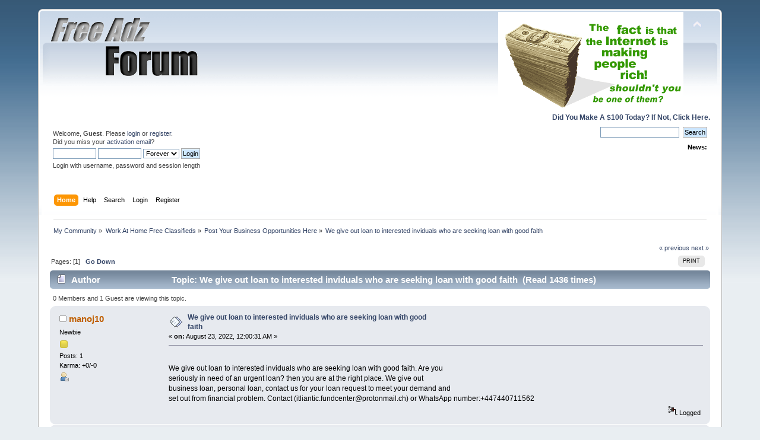

--- FILE ---
content_type: text/html; charset=UTF-8
request_url: https://www.freeadzforum.com/index.php?PHPSESSID=t6sap3nop5vh1vjan6aluugru1&topic=110125.0;prev_next=next
body_size: 28714
content:
<!DOCTYPE html PUBLIC "-//W3C//DTD XHTML 1.0 Transitional//EN" "http://www.w3.org/TR/xhtml1/DTD/xhtml1-transitional.dtd">
<html xmlns="http://www.w3.org/1999/xhtml">
<head>
	<link rel="stylesheet" type="text/css" href="https://www.freeadzforum.com/Themes/default/css/index.css?fin20" />
	<link rel="stylesheet" type="text/css" href="https://www.freeadzforum.com/Themes/default/css/responsive.css?fin20" />
	<link rel="stylesheet" type="text/css" href="https://www.freeadzforum.com/Themes/default/css/webkit.css" />
	<script type="text/javascript" src="https://www.freeadzforum.com/Themes/default/scripts/script.js?fin20"></script>
	<script type="text/javascript" src="https://www.freeadzforum.com/Themes/default/scripts/theme.js?fin20"></script>
	<script type="text/javascript"><!-- // --><![CDATA[
		var smf_theme_url = "https://www.freeadzforum.com/Themes/default";
		var smf_default_theme_url = "https://www.freeadzforum.com/Themes/default";
		var smf_images_url = "https://www.freeadzforum.com/Themes/default/images";
		var smf_scripturl = "https://www.freeadzforum.com/index.php?PHPSESSID=t6sap3nop5vh1vjan6aluugru1&amp;";
		var smf_iso_case_folding = false;
		var smf_charset = "UTF-8";
		var ajax_notification_text = "Loading...";
		var ajax_notification_cancel_text = "Cancel";
	// ]]></script>
	<meta http-equiv="Content-Type" content="text/html; charset=UTF-8" />
	<meta name="description" content="We give out loan to interested inviduals who are seeking loan with good faith" />
	<meta name="keywords" content="free advertising, post classified ad online" />
	<title>We give out loan to interested inviduals who are seeking loan with good faith</title>
	<meta name="viewport" content="width=device-width, initial-scale=1" />
	<meta name="robots" content="noindex" />
	<link rel="canonical" href="https://www.freeadzforum.com/index.php?topic=110157.0" />
	<link rel="help" href="https://www.freeadzforum.com/index.php?PHPSESSID=t6sap3nop5vh1vjan6aluugru1&amp;action=help" />
	<link rel="search" href="https://www.freeadzforum.com/index.php?PHPSESSID=t6sap3nop5vh1vjan6aluugru1&amp;action=search" />
	<link rel="contents" href="https://www.freeadzforum.com/index.php?PHPSESSID=t6sap3nop5vh1vjan6aluugru1&amp;" />
	<link rel="alternate" type="application/rss+xml" title="My Community - RSS" href="https://www.freeadzforum.com/index.php?PHPSESSID=t6sap3nop5vh1vjan6aluugru1&amp;type=rss;action=.xml" />
	<link rel="index" href="https://www.freeadzforum.com/index.php?PHPSESSID=t6sap3nop5vh1vjan6aluugru1&amp;board=3.0" /><script type="text/javascript">
        var ct_date = new Date(), 
            ctTimeMs = new Date().getTime(),
            ctMouseEventTimerFlag = true, //Reading interval flag
            ctMouseData = [],
            ctMouseDataCounter = 0;

        function ctSetCookie(c_name, value) {
            document.cookie = c_name + "=" + encodeURIComponent(value) + "; path=/";
        }
        ctSetCookie("ct_ps_timestamp", Math.floor(new Date().getTime()/1000));
        ctSetCookie("ct_fkp_timestamp", "0");
        ctSetCookie("ct_pointer_data", "0");
        ctSetCookie("ct_timezone", "0");

        setTimeout(function(){
            ctSetCookie("ct_checkjs", "1248284017");
            ctSetCookie("ct_timezone", ct_date.getTimezoneOffset()/60*(-1));
        },1000);

        //Writing first key press timestamp
        var ctFunctionFirstKey = function output(event){
            var KeyTimestamp = Math.floor(new Date().getTime()/1000);
            ctSetCookie("ct_fkp_timestamp", KeyTimestamp);
            ctKeyStopStopListening();
        }

        //Reading interval
        var ctMouseReadInterval = setInterval(function(){
            ctMouseEventTimerFlag = true;
        }, 150);
            
        //Writting interval
        var ctMouseWriteDataInterval = setInterval(function(){
            ctSetCookie("ct_pointer_data", JSON.stringify(ctMouseData));
        }, 1200);

        //Logging mouse position each 150 ms
        var ctFunctionMouseMove = function output(event){
            if(ctMouseEventTimerFlag == true){
                
                ctMouseData.push([
                    Math.round(event.pageY),
                    Math.round(event.pageX),
                    Math.round(new Date().getTime() - ctTimeMs)
                ]);
                
                ctMouseDataCounter++;
                ctMouseEventTimerFlag = false;
                if(ctMouseDataCounter >= 100){
                    ctMouseStopData();
                }
            }
        }

        //Stop mouse observing function
        function ctMouseStopData(){
            if(typeof window.addEventListener == "function"){
                window.removeEventListener("mousemove", ctFunctionMouseMove);
            }else{
                window.detachEvent("onmousemove", ctFunctionMouseMove);
            }
            clearInterval(ctMouseReadInterval);
            clearInterval(ctMouseWriteDataInterval);                
        }

        //Stop key listening function
        function ctKeyStopStopListening(){
            if(typeof window.addEventListener == "function"){
                window.removeEventListener("mousedown", ctFunctionFirstKey);
                window.removeEventListener("keydown", ctFunctionFirstKey);
            }else{
                window.detachEvent("mousedown", ctFunctionFirstKey);
                window.detachEvent("keydown", ctFunctionFirstKey);
            }
        }

        if(typeof window.addEventListener == "function"){
            window.addEventListener("mousemove", ctFunctionMouseMove);
            window.addEventListener("mousedown", ctFunctionFirstKey);
            window.addEventListener("keydown", ctFunctionFirstKey);
        }else{
            window.attachEvent("onmousemove", ctFunctionMouseMove);
            window.attachEvent("mousedown", ctFunctionFirstKey);
            window.attachEvent("keydown", ctFunctionFirstKey);
        }
    </script>
</head>
<body>
<div id="wrapper" style="width: 90%">
	<div id="header"><div class="frame">
		<div id="top_section">
			<h1 class="forumtitle">
				<a href="https://www.freeadzforum.com/index.php?PHPSESSID=t6sap3nop5vh1vjan6aluugru1&amp;"><img src="https://www.freeadzforum.com/images/freeadz-logo.png" alt="My Community" /></a>
			</h1>
			<img id="upshrink" src="https://www.freeadzforum.com/Themes/default/images/upshrink.png" alt="*" title="Shrink or expand the header." style="display: none;" />
			<a rel="nofollow" href="https://www.freeadzforum.com/amazing-income.html"><img src="https://www.freeadzforum.com/1.gif" border="0" alt="make money now" id="smflogo" /></a><div style="float: right; clear: both;"><b><a rel="nofollow" href="https://www.freeadzforum.com/amazing-income.html">Did You Make A $100 Today? If Not, Click Here.</a></b></div>
		</div>

		<div id="upper_section" class="middletext">
			<div class="user">
				<script type="text/javascript" src="https://www.freeadzforum.com/Themes/default/scripts/sha1.js"></script>
				<form id="guest_form" action="https://www.freeadzforum.com/index.php?PHPSESSID=t6sap3nop5vh1vjan6aluugru1&amp;action=login2" method="post" accept-charset="UTF-8"  onsubmit="hashLoginPassword(this, '00e200d042928db0d6db9c245fe5e777');">
					<div class="info">Welcome, <strong>Guest</strong>. Please <a href="?action=login">login</a> or <a href="?action=register">register</a>.<br />Did you miss your <a href="?action=activate">activation email</a>?</div>
					<input type="text" name="user" size="10" class="input_text" />
					<input type="password" name="passwrd" size="10" class="input_password" />
					<select name="cookielength">
						<option value="60">1 Hour</option>
						<option value="1440">1 Day</option>
						<option value="10080">1 Week</option>
						<option value="43200">1 Month</option>
						<option value="-1" selected="selected">Forever</option>
					</select>
					<input type="submit" value="Login" class="button_submit" /><br />
					<div class="info">Login with username, password and session length</div>
					<input type="hidden" name="hash_passwrd" value="" /><input type="hidden" name="ecbb13b" value="00e200d042928db0d6db9c245fe5e777" />
				</form>
			</div>
			<div class="news normaltext">
				<form id="search_form" action="https://www.freeadzforum.com/index.php?PHPSESSID=t6sap3nop5vh1vjan6aluugru1&amp;action=search2" method="post" accept-charset="UTF-8">
					<input type="text" name="search" value="" class="input_text" />&nbsp;
					<input type="submit" name="submit" value="Search" class="button_submit" />
					<input type="hidden" name="advanced" value="0" />
					<input type="hidden" name="topic" value="110157" /></form>
				<h2>News: </h2>
				<p></p>
			</div>
		</div>
		<br class="clear" />
		<script type="text/javascript"><!-- // --><![CDATA[
			var oMainHeaderToggle = new smc_Toggle({
				bToggleEnabled: true,
				bCurrentlyCollapsed: false,
				aSwappableContainers: [
					'upper_section'
				],
				aSwapImages: [
					{
						sId: 'upshrink',
						srcExpanded: smf_images_url + '/upshrink.png',
						altExpanded: 'Shrink or expand the header.',
						srcCollapsed: smf_images_url + '/upshrink2.png',
						altCollapsed: 'Shrink or expand the header.'
					}
				],
				oThemeOptions: {
					bUseThemeSettings: false,
					sOptionName: 'collapse_header',
					sSessionVar: 'ecbb13b',
					sSessionId: '00e200d042928db0d6db9c245fe5e777'
				},
				oCookieOptions: {
					bUseCookie: true,
					sCookieName: 'upshrink'
				}
			});
		// ]]></script>
		<div id="main_menu">
			<ul class="dropmenu" id="menu_nav">
				<li id="button_home">
					<a class="active firstlevel" href="https://www.freeadzforum.com/index.php?PHPSESSID=t6sap3nop5vh1vjan6aluugru1&amp;">
						<span class="responsive_menu home"></span>

						<span class="last firstlevel">Home</span>
					</a>
				</li>
				<li id="button_help">
					<a class="firstlevel" href="https://www.freeadzforum.com/index.php?PHPSESSID=t6sap3nop5vh1vjan6aluugru1&amp;action=help">
						<span class="responsive_menu help"></span>

						<span class="firstlevel">Help</span>
					</a>
				</li>
				<li id="button_search">
					<a class="firstlevel" href="https://www.freeadzforum.com/index.php?PHPSESSID=t6sap3nop5vh1vjan6aluugru1&amp;action=search">
						<span class="responsive_menu search"></span>

						<span class="firstlevel">Search</span>
					</a>
				</li>
				<li id="button_login">
					<a class="firstlevel" href="https://www.freeadzforum.com/index.php?PHPSESSID=t6sap3nop5vh1vjan6aluugru1&amp;action=login">
						<span class="responsive_menu login"></span>

						<span class="firstlevel">Login</span>
					</a>
				</li>
				<li id="button_register">
					<a class="firstlevel" href="https://www.freeadzforum.com/index.php?PHPSESSID=t6sap3nop5vh1vjan6aluugru1&amp;action=register">
						<span class="responsive_menu register"></span>

						<span class="last firstlevel">Register</span>
					</a>
				</li>
			</ul>
		</div>
		<br class="clear" />
	</div></div>
	<div id="content_section"><div class="frame">
		<div id="main_content_section">
	<div class="navigate_section">
		<ul>
			<li>
				<a href="https://www.freeadzforum.com/index.php?PHPSESSID=t6sap3nop5vh1vjan6aluugru1&amp;"><span>My Community</span></a> &#187;
			</li>
			<li>
				<a href="https://www.freeadzforum.com/index.php?PHPSESSID=t6sap3nop5vh1vjan6aluugru1&amp;#c1"><span>Work At Home Free Classifieds</span></a> &#187;
			</li>
			<li>
				<a href="https://www.freeadzforum.com/index.php?PHPSESSID=t6sap3nop5vh1vjan6aluugru1&amp;board=3.0"><span>Post Your Business Opportunities Here</span></a> &#187;
			</li>
			<li class="last">
				<a href="https://www.freeadzforum.com/index.php?PHPSESSID=t6sap3nop5vh1vjan6aluugru1&amp;topic=110157.0"><span>We give out loan to interested inviduals who are seeking loan with good faith</span></a>
			</li>
		</ul>
	</div><script language="JavaScript"> 
document.write('<s'+'cript language="JavaScript" src="https://www.freefollowup.com/exchange/work.php?n=x&size=2&c=0&j=1&code='+new Date().getTime()+'"></s'+'cript>'); 
</script> 
<NOSCRIPT>
<IFRAME SRC="https://www.freefollowup.com/exchange/work.php?n=x&size=2&c=0" width=468 height=80 marginwidth=0 marginheight=0 hspace=0 vspace=0 frameborder=0 scrolling="no"></IFRAME>
</NOSCRIPT>
			<a id="top"></a>
			<a id="msg131379"></a>
			<div class="pagesection">
				<div class="nextlinks"><a href="https://www.freeadzforum.com/index.php?PHPSESSID=t6sap3nop5vh1vjan6aluugru1&amp;topic=110157.0;prev_next=prev#new">&laquo; previous</a> <a href="https://www.freeadzforum.com/index.php?PHPSESSID=t6sap3nop5vh1vjan6aluugru1&amp;topic=110157.0;prev_next=next#new">next &raquo;</a></div>
		<div class="buttonlist floatright">
			<ul>
				<li><a class="button_strip_print" href="https://www.freeadzforum.com/index.php?PHPSESSID=t6sap3nop5vh1vjan6aluugru1&amp;action=printpage;topic=110157.0" rel="new_win nofollow"><span class="last">Print</span></a></li>
			</ul>
		</div>
				<div class="pagelinks floatleft">Pages: [<strong>1</strong>]   &nbsp;&nbsp;<a href="#lastPost"><strong>Go Down</strong></a></div>
			</div>
			<div id="forumposts">
				<div class="cat_bar">
					<h3 class="catbg">
						<img src="https://www.freeadzforum.com/Themes/default/images/topic/normal_post.gif" align="bottom" alt="" />
						<span id="author">Author</span>
						Topic: We give out loan to interested inviduals who are seeking loan with good faith &nbsp;(Read 1436 times)
					</h3>
				</div>
				<p id="whoisviewing" class="smalltext">0 Members and 1 Guest are viewing this topic.
				</p>
				<form action="https://www.freeadzforum.com/index.php?PHPSESSID=t6sap3nop5vh1vjan6aluugru1&amp;action=quickmod2;topic=110157.0" method="post" accept-charset="UTF-8" name="quickModForm" id="quickModForm" style="margin: 0;" onsubmit="return oQuickModify.bInEditMode ? oQuickModify.modifySave('00e200d042928db0d6db9c245fe5e777', 'ecbb13b') : false">
				<div class="windowbg">
					<span class="topslice"><span></span></span>
					<div class="post_wrapper">
						<div class="poster">
							<h4>
								<img src="https://www.freeadzforum.com/Themes/default/images/useroff.gif" alt="Offline" />
								<a href="https://www.freeadzforum.com/index.php?PHPSESSID=t6sap3nop5vh1vjan6aluugru1&amp;action=profile;u=65530" title="View the profile of manoj10">manoj10</a>
							</h4>
							<ul class="reset smalltext" id="msg_131379_extra_info">
								<li class="postgroup">Newbie</li>
								<li class="stars"><img src="https://www.freeadzforum.com/Themes/default/images/star.gif" alt="*" /></li>
								<li class="postcount">Posts: 1</li>
								<li class="karma">Karma: +0/-0</li>
								<li class="profile">
									<ul>
										<li><a href="https://www.freeadzforum.com/index.php?PHPSESSID=t6sap3nop5vh1vjan6aluugru1&amp;action=profile;u=65530"><img src="https://www.freeadzforum.com/Themes/default/images/icons/profile_sm.gif" alt="View Profile" title="View Profile" /></a></li>
									</ul>
								</li>
							</ul>
						</div>
						<div class="postarea">
							<div class="flow_hidden">
								<div class="keyinfo">
									<div class="messageicon">
										<img src="https://www.freeadzforum.com/Themes/default/images/post/xx.gif" alt="" />
									</div>
									<h5 id="subject_131379">
										<a href="https://www.freeadzforum.com/index.php?PHPSESSID=t6sap3nop5vh1vjan6aluugru1&amp;topic=110157.msg131379#msg131379" rel="nofollow">We give out loan to interested inviduals who are seeking loan with good faith</a>
									</h5>
									<div class="smalltext">&#171; <strong> on:</strong> August 23, 2022, 12:00:31 AM &#187;</div>
									<div id="msg_131379_quick_mod"></div>
								</div>
							</div>
							<div class="post">
								<div class="inner" id="msg_131379"><br />We give out loan to interested inviduals who are seeking loan with good faith. Are you<br />seriously in need of an urgent loan? then you are at the right place. We give out<br />business loan, personal loan, contact us for your loan request to meet your demand and<br />set out from financial problem. Contact (itliantic.fundcenter@protonmail.ch) or WhatsApp number:+447440711562</div>
							</div>
						</div>
						<div class="moderatorbar">
							<div class="smalltext modified" id="modified_131379">
							</div>
							<div class="smalltext reportlinks">
								<img src="https://www.freeadzforum.com/Themes/default/images/ip.gif" alt="" />
								Logged
							</div>
						</div>
					</div>
					<span class="botslice"><span></span></span>
				</div>
				<hr class="post_separator" />
				<div class="windowbg">
					<span class="topslice"><span></span></span>
	
					<div align="center"><!DOCTYPE html PUBLIC "-//W3C//DTD HTML 4.01//EN" "http://www.w3.org/TR/html4/strict.dtd">
<html>
<head>
</head>
<body>
<p style="font-weight: bold;" align="center"><big><big>1,000
Leads Daily - 3 Day Risk Free Trial</big></big></p>
<p align="center">
<a rel="nofollow"
 href="https://www.freefollowup.com/cgi-bin/autores/autores.cgi?code=lead-king-freeadz-banner"><img
 src="https://www.lead-king.net/images/banner4.gif"
 alt="Business Opportunity Leads!" border="0" height="60"
 width="468"></a></p>
<p align="center"></p>
</body>
</html>



</div>
	
					<span class="botslice"><span></span></span>
				</div>
				<hr class="post_separator" />
			
				<a id="msg131617"></a><a id="new"></a>
				<div class="windowbg2">
					<span class="topslice"><span></span></span>
					<div class="post_wrapper">
						<div class="poster">
							<h4>
								<img src="https://www.freeadzforum.com/Themes/default/images/useroff.gif" alt="Offline" />
								<a href="https://www.freeadzforum.com/index.php?PHPSESSID=t6sap3nop5vh1vjan6aluugru1&amp;action=profile;u=66300" title="View the profile of Gerry">Gerry</a>
							</h4>
							<ul class="reset smalltext" id="msg_131617_extra_info">
								<li class="postgroup">Newbie</li>
								<li class="stars"><img src="https://www.freeadzforum.com/Themes/default/images/star.gif" alt="*" /></li>
								<li class="avatar">
									<a href="https://www.freeadzforum.com/index.php?PHPSESSID=t6sap3nop5vh1vjan6aluugru1&amp;action=profile;u=66300">
										<img class="avatar" src="https://www.freeadzforum.com/avatars/Actors/Christopher_Lambert.jpg" alt="" />
									</a>
								</li>
								<li class="postcount">Posts: 15</li>
								<li class="karma">Karma: +0/-0</li>
								<li class="profile">
									<ul>
										<li><a href="https://www.freeadzforum.com/index.php?PHPSESSID=t6sap3nop5vh1vjan6aluugru1&amp;action=profile;u=66300"><img src="https://www.freeadzforum.com/Themes/default/images/icons/profile_sm.gif" alt="View Profile" title="View Profile" /></a></li>
									</ul>
								</li>
							</ul>
						</div>
						<div class="postarea">
							<div class="flow_hidden">
								<div class="keyinfo">
									<div class="messageicon">
										<img src="https://www.freeadzforum.com/Themes/default/images/post/xx.gif" alt="" />
									</div>
									<h5 id="subject_131617">
										<a href="https://www.freeadzforum.com/index.php?PHPSESSID=t6sap3nop5vh1vjan6aluugru1&amp;topic=110157.msg131617#msg131617" rel="nofollow">Re: We give out loan to interested inviduals who are seeking loan with good faith</a>
									</h5>
									<div class="smalltext">&#171; <strong>Reply #1 on:</strong> October 11, 2022, 09:06:24 AM &#187;</div>
									<div id="msg_131617_quick_mod"></div>
								</div>
							</div>
							<div class="post">
								<div class="inner" id="msg_131617">&nbsp;<img src="https://www.freeadzforum.com/Smileys/default/shocked.gif" alt="&#58;o" title="Shocked" class="smiley" /> <img src="https://www.freeadzforum.com/Smileys/default/shocked.gif" alt="&#58;o" title="Shocked" class="smiley" /> <img src="https://www.freeadzforum.com/Smileys/default/shocked.gif" alt="&#58;o" title="Shocked" class="smiley" /> </div>
							</div>
						</div>
						<div class="moderatorbar">
							<div class="smalltext modified" id="modified_131617">
							</div>
							<div class="smalltext reportlinks">
								<img src="https://www.freeadzforum.com/Themes/default/images/ip.gif" alt="" />
								Logged
							</div>
						</div>
					</div>
					<span class="botslice"><span></span></span>
				</div>
				<hr class="post_separator" />
				<div class="windowbg">
					<span class="topslice"><span></span></span>
	
					<div align="center"><!DOCTYPE html PUBLIC "-//W3C//DTD HTML 4.01//EN" "http://www.w3.org/TR/html4/strict.dtd">
<html>
<head>
</head>
<body>
<p style="font-weight: bold;" align="center"><big><big>1,000
Leads Daily - 3 Day Risk Free Trial</big></big></p>
<p align="center">
<a rel="nofollow"
 href="https://www.freefollowup.com/cgi-bin/autores/autores.cgi?code=lead-king-freeadz-banner"><img
 src="https://www.lead-king.net/images/banner4.gif"
 alt="Business Opportunity Leads!" border="0" height="60"
 width="468"></a></p>
<p align="center"></p>
</body>
</html>



</div>
	
					<span class="botslice"><span></span></span>
				</div>
				<hr class="post_separator" />
			
				</form>
			</div>
			<a id="lastPost"></a>
			<div class="pagesection">
				
		<div class="buttonlist floatright">
			<ul>
				<li><a class="button_strip_print" href="https://www.freeadzforum.com/index.php?PHPSESSID=t6sap3nop5vh1vjan6aluugru1&amp;action=printpage;topic=110157.0" rel="new_win nofollow"><span class="last">Print</span></a></li>
			</ul>
		</div>
				<div class="pagelinks floatleft">Pages: [<strong>1</strong>]   &nbsp;&nbsp;<a href="#top"><strong>Go Up</strong></a></div>
				<div class="nextlinks_bottom"><a href="https://www.freeadzforum.com/index.php?PHPSESSID=t6sap3nop5vh1vjan6aluugru1&amp;topic=110157.0;prev_next=prev#new">&laquo; previous</a> <a href="https://www.freeadzforum.com/index.php?PHPSESSID=t6sap3nop5vh1vjan6aluugru1&amp;topic=110157.0;prev_next=next#new">next &raquo;</a></div>
			</div>
	<div class="navigate_section">
		<ul>
			<li>
				<a href="https://www.freeadzforum.com/index.php?PHPSESSID=t6sap3nop5vh1vjan6aluugru1&amp;"><span>My Community</span></a> &#187;
			</li>
			<li>
				<a href="https://www.freeadzforum.com/index.php?PHPSESSID=t6sap3nop5vh1vjan6aluugru1&amp;#c1"><span>Work At Home Free Classifieds</span></a> &#187;
			</li>
			<li>
				<a href="https://www.freeadzforum.com/index.php?PHPSESSID=t6sap3nop5vh1vjan6aluugru1&amp;board=3.0"><span>Post Your Business Opportunities Here</span></a> &#187;
			</li>
			<li class="last">
				<a href="https://www.freeadzforum.com/index.php?PHPSESSID=t6sap3nop5vh1vjan6aluugru1&amp;topic=110157.0"><span>We give out loan to interested inviduals who are seeking loan with good faith</span></a>
			</li>
		</ul>
	</div>
			<div id="moderationbuttons"></div>
			<div class="plainbox" id="display_jump_to">&nbsp;</div>
		<br class="clear" />
			<form action="https://www.freeadzforum.com/index.php?PHPSESSID=t6sap3nop5vh1vjan6aluugru1&amp;action=spellcheck" method="post" accept-charset="UTF-8" name="spell_form" id="spell_form" target="spellWindow"><input type="hidden" name="spellstring" value="" /></form>
				<script type="text/javascript" src="https://www.freeadzforum.com/Themes/default/scripts/spellcheck.js"></script>
				<script type="text/javascript" src="https://www.freeadzforum.com/Themes/default/scripts/topic.js"></script>
				<script type="text/javascript"><!-- // --><![CDATA[
					if ('XMLHttpRequest' in window)
					{
						var oQuickModify = new QuickModify({
							sScriptUrl: smf_scripturl,
							bShowModify: true,
							iTopicId: 110157,
							sTemplateBodyEdit: '\n\t\t\t\t\t\t\t\t<div id="quick_edit_body_container" style="width: 90%">\n\t\t\t\t\t\t\t\t\t<div id="error_box" style="padding: 4px;" class="error"><' + '/div>\n\t\t\t\t\t\t\t\t\t<textarea class="editor" name="message" rows="12" style="width: 100%; margin-bottom: 10px;" tabindex="1">%body%<' + '/textarea><br />\n\t\t\t\t\t\t\t\t\t<input type="hidden" name="ecbb13b" value="00e200d042928db0d6db9c245fe5e777" />\n\t\t\t\t\t\t\t\t\t<input type="hidden" name="topic" value="110157" />\n\t\t\t\t\t\t\t\t\t<input type="hidden" name="msg" value="%msg_id%" />\n\t\t\t\t\t\t\t\t\t<div class="righttext">\n\t\t\t\t\t\t\t\t\t\t<input type="submit" name="post" value="Save" tabindex="2" onclick="return oQuickModify.modifySave(\'00e200d042928db0d6db9c245fe5e777\', \'ecbb13b\');" accesskey="s" class="button_submit" />&nbsp;&nbsp;<input type="button" value="Spell Check" tabindex="3" onclick="spellCheck(\'quickModForm\', \'message\');" class="button_submit" />&nbsp;&nbsp;<input type="submit" name="cancel" value="Cancel" tabindex="4" onclick="return oQuickModify.modifyCancel();" class="button_submit" />\n\t\t\t\t\t\t\t\t\t<' + '/div>\n\t\t\t\t\t\t\t\t<' + '/div>',
							sTemplateSubjectEdit: '<input type="text" style="width: 90%;" name="subject" value="%subject%" size="80" maxlength="80" tabindex="5" class="input_text" />',
							sTemplateBodyNormal: '%body%',
							sTemplateSubjectNormal: '<a hr'+'ef="https://www.freeadzforum.com/index.php?PHPSESSID=t6sap3nop5vh1vjan6aluugru1&amp;'+'?topic=110157.msg%msg_id%#msg%msg_id%" rel="nofollow">%subject%<' + '/a>',
							sTemplateTopSubject: 'Topic: %subject% &nbsp;(Read 1436 times)',
							sErrorBorderStyle: '1px solid red'
						});

						aJumpTo[aJumpTo.length] = new JumpTo({
							sContainerId: "display_jump_to",
							sJumpToTemplate: "<label class=\"smalltext\" for=\"%select_id%\">Jump to:<" + "/label> %dropdown_list%",
							iCurBoardId: 3,
							iCurBoardChildLevel: 0,
							sCurBoardName: "Post Your Business Opportunities Here",
							sBoardChildLevelIndicator: "==",
							sBoardPrefix: "=> ",
							sCatSeparator: "-----------------------------",
							sCatPrefix: "",
							sGoButtonLabel: "go"
						});

						aIconLists[aIconLists.length] = new IconList({
							sBackReference: "aIconLists[" + aIconLists.length + "]",
							sIconIdPrefix: "msg_icon_",
							sScriptUrl: smf_scripturl,
							bShowModify: true,
							iBoardId: 3,
							iTopicId: 110157,
							sSessionId: "00e200d042928db0d6db9c245fe5e777",
							sSessionVar: "ecbb13b",
							sLabelIconList: "Message Icon",
							sBoxBackground: "transparent",
							sBoxBackgroundHover: "#ffffff",
							iBoxBorderWidthHover: 1,
							sBoxBorderColorHover: "#adadad" ,
							sContainerBackground: "#ffffff",
							sContainerBorder: "1px solid #adadad",
							sItemBorder: "1px solid #ffffff",
							sItemBorderHover: "1px dotted gray",
							sItemBackground: "transparent",
							sItemBackgroundHover: "#e0e0f0"
						});
					}
				// ]]></script><p align="center">

</div>

<p align="center"><font size="4">P.S.</font> <b>Do you want to see how we made

$14,178.00 Dollars Last Month?</b></p>

<p align="center"><font size="4"><img border="0" src="https://www.freeadzforum.com/images/blue_arrow.gif" width="43" height="22"></font><font size="3"><b><a 

<a rel="nofollow" href="https://www.freeadzforum.com/amazing-income.html">Click

Here For All The Info!</a></b></font></p>
<div style="text-align: center;"><span
 style="font-weight: bold;">Free Advertising Forum Post Ads
Online</span></div>
</div>
		</div>
	</div></div>
	<div id="footer_section"><div class="frame">
		<ul class="reset">
			<li class="copyright">
			<span class="smalltext" style="display: inline; visibility: visible; font-family: Verdana, Arial, sans-serif;"><a href="?action=credits" title="Simple Machines Forum" target="_blank" class="new_win">SMF 2.0.19</a> |
 <a href="https://www.simplemachines.org/about/smf/license.php" title="License" target="_blank" class="new_win">SMF &copy; 2021</a>, <a href="https://www.simplemachines.org" title="Simple Machines" target="_blank" class="new_win">Simple Machines</a><br /><span class="smalltext"><a href="http://www.smfads.com" target="_blank">SMFAds</a> for <a href="http://www.createaforum.com" title="Forum Hosting" target="_blank">Free Forums</a></span>
			</span></li>
			<li><a id="button_xhtml" href="http://validator.w3.org/check?uri=referer" target="_blank" class="new_win" title="Valid XHTML 1.0!"><span>XHTML</span></a></li>
			<li><a id="button_rss" href="https://www.freeadzforum.com/index.php?PHPSESSID=t6sap3nop5vh1vjan6aluugru1&amp;action=.xml;type=rss" class="new_win"><span>RSS</span></a></li>
			<li class="last"><a id="button_wap2" href="https://www.freeadzforum.com/index.php?PHPSESSID=t6sap3nop5vh1vjan6aluugru1&amp;wap2" class="new_win"><span>WAP2</span></a></li>
		</ul>
		<p>Page created in 0.099 seconds with 27 queries.</p>
	</div></div>
</div>
</body></html>